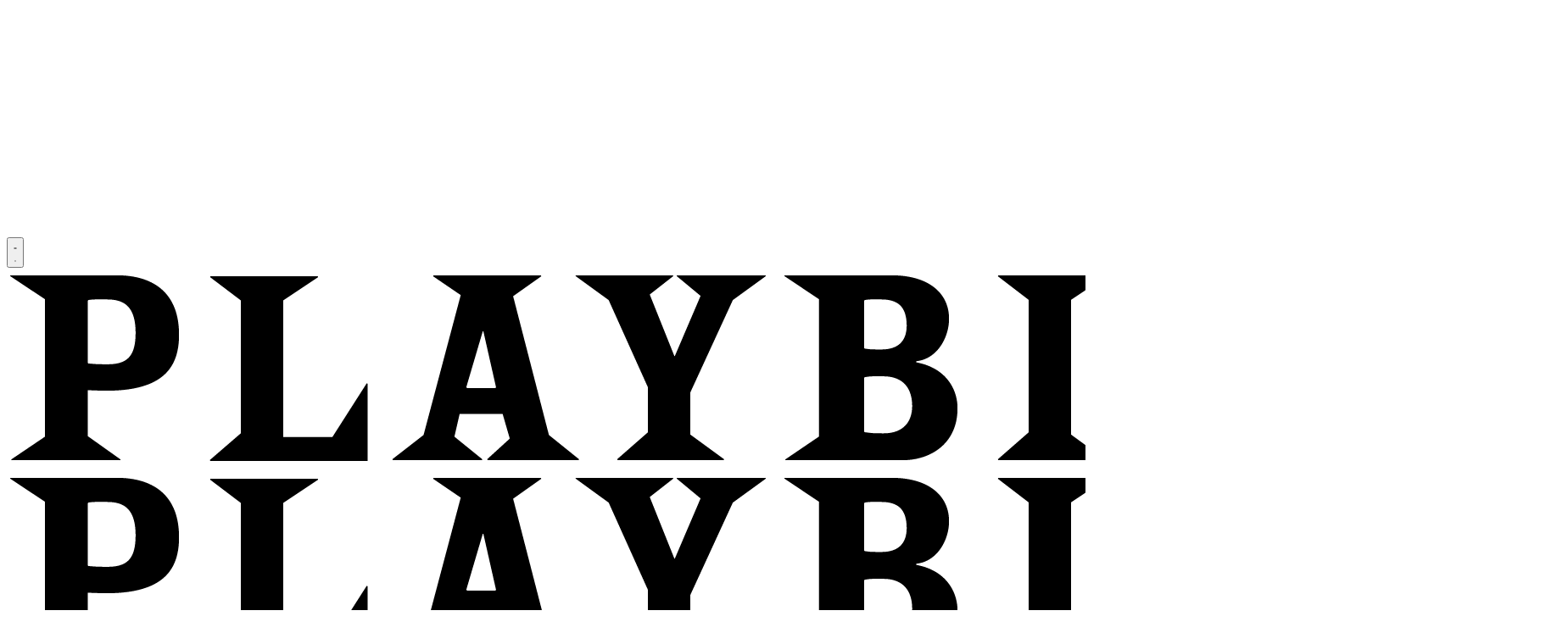

--- FILE ---
content_type: text/html; charset=UTF-8
request_url: https://playbill.com/gallery/dynamic-gallery?person=00000150-ac83-d16d-a550-ecbf12e10001
body_size: 17942
content:
<!DOCTYPE html>
				



<html
		lang="en"
		x-data
		x-bind:class="{
		'is-expanded': $store.site.isMenuOpen,
		'is-scrolled': $store.site.isScrolled,
		}"
		class="overflow-y-auto"
>
	<head>
				<style>
						@layer theme, base, vendor, legacy, components, utilities;

			.bsp-column-fixed {
				position: absolute;
				top: 20px;
			}
			.deco-site-footer__nav-items a { color: white; }
		</style>
		<style>
			@import "https://playbill.com/assets/css/main.css?id=07791b6c0302dc1d518d4e33bf7004cb" layer(legacy);
			@import "https://playbill.com/assets/css/styles.css?id=cccb8592afa67ac90ea7801cbf1f68ae" layer(legacy);
		</style>
		                <script>
            window.entryId = 6635;
        </script>


        <link rel="icon" href="https://playbill.com/assets/images/favicon.jpeg?id=5fe1d70b15ee1de3c27e846bcbd4997c">

		<link rel="stylesheet" href="https://kit.fontawesome.com/a7cb38bf85.css" crossorigin="anonymous">
		<script src="/assets/scripts/main.min.d77d068f800b7d4d0e28dd0efad7f0ca.gz.js"></script>

		<script src="https://playbill.com/assets/js/flickity.js?id=4a6c61e7ef21a0b33ef07f43571a98c9"></script>
		<meta name="viewport" content="width=device-width, initial-scale=1">
		<meta http-equiv="X-UA-Compatible" content="IE=edge">
				<script type="text/javascript">
			function getAdTarget() {
				const parts = new URL(window.location.href).hostname.split('.');
				if ((parts.length === 4 && parts[1] === "demo") ||
						(parts.length === 3 && parts[0] !== "www")) {
					return parts[0];
				} else if (parts.length === 2 || (parts.length === 3 && parts[0] === "www")) {
					return "production";
				}
				return "none";
			}
			var adSite = getAdTarget();
		</script>
				
        <script type="text/javascript">
            window.entryId = 6635;
        </script>

		
				<!--- MEDIA TRUST AD MALWARE SUPPRESSION CODE --->
<script src="https://scripts.webcontentassessor.com/scripts/03e3a887451cfb9ae4e4b0aedb8e6558aacdcbb24e2c3ce8a1228d88fce78a07"></script>
<!--- END MEDIA TRUST CODE --->

<!--- Begin Ad Code --->
<link rel="preconnect" href="https://a.pub.network/" crossorigin />
<link rel="preconnect" href="https://b.pub.network/" crossorigin />
<link rel="preconnect" href="https://c.pub.network/" crossorigin />
<link rel="preconnect" href="https://d.pub.network/" crossorigin />
<link rel="preconnect" href="https://btloader.com/" crossorigin />
<link rel="preconnect" href="https://api.btloader.com/" crossorigin />

<!-- CLS CSS -->
<link rel="stylesheet" href="https://a.pub.network/playbill-com/cls.css">

<script data-cfasync="false" type="text/javascript">
    var freestar = freestar || {};
    freestar.queue = freestar.queue || [];
    freestar.config = freestar.config || {};
    freestar.config.enabled_slots = [];
    freestar.initCallback = function () {
        (freestar.config.enabled_slots.length === 0) ? freestar.initCallbackCalled = false : freestar.newAdSlots(freestar.config.enabled_slots);
    }
</script>

<script src="https://a.pub.network/playbill-com/pubfig.min.js" data-cfasync="false" async></script>

<!--- End Ad Code --->


<!-- Chartbeat 1-->
<script type="text/javascript">
    var _sf_async_config = _sf_async_config || {};
    /** CONFIGURATION START **/
    _sf_async_config.uid = 60176; // ACCOUNT NUMBER
    _sf_async_config.domain = 'playbill.com'; // DOMAIN
    _sf_async_config.flickerControl = false;
    _sf_async_config.useCanonical = true;
    /** CONFIGURATION END **/
    var _sf_startpt = (new Date()).getTime();
</script>
<script async src="//static.chartbeat.com/js/chartbeat_mab.js"></script>

<style>
    @media only screen and (max-width: 1264px) and (min-width: 768px) {
        .bsp-site-logo-centering {
            padding-left: 0 !important;
            padding-right: 0 !important;
            margin-left: 8rem !important;
            margin-right: 8rem !important;
        }
    }


</style>

<!--- Search Bar Override for PRIDE --->
<style>
    .bsp-site-search {background-color: #FFF;}

</style>
<!--- End Override --->

<script type="text/javascript"> var _sf_startpt=(new Date()).getTime(); </script>
<style>

    .bsp-site-search {width: 0px;}

    // hide full size banner
       body.full-size-header  { padding-top: 70px; }
    .full-size-header .bsp-site-header-wrapper { max-height: 70px; overflow:hidden;}
    .full-size-header .bsp-site-header {margin-top:0}
    .full-size-header .bsp-site-logo-centering { position: relative}
    .full-size-header .bsp-site-logo { max-width: 205px; left: 0}
    .bsp-header-extra-links-wrapper {
        position: relative;
    }
    // ends-hide full size banner

       .bsp-article .eyebrow {
           padding-left: 0;
       }

    section.jobs-section ul li {
        list-style: disc inside;
    }

    div[itemprop="location"] [itemprop="name"]{
        display: none;
    }

    /* remove zip code fields on prod list page - SL/RB 30/11/16 */
    /*
    .production-results .bsp-column-aside .results-filter [data-bsp-form-message="#zip"] + .bsp-form-input-text,
    .production-results .bsp-column-aside .results-filter [data-bsp-form-message="#zip"] ~ .bsp-search-results-submit,
    label[for="distance-from-zip-code"] { display: none}
    */
    /* end remove zip code fields on prod list page - SL/RB 30/11/16 */

    /* centre carousel arrows - SL/RB 30/11/16 */
    .bsp-gallery-module-component .gallery-module .slick-prev,
    .bsp-gallery-module-component .gallery-module .slick-next{
        top: 50%!important;
        transform: translateY(-50%);
        margin-top:0 !important;
    }
    /* end centre carousel arrows - SL/RB 30/11/16 */
    /* fix endcard on full screen mobile gallery epxerience - RB 14/12/2016 */
    @media only screen and (max-width: 767px) {

        .gallery-mobile-fullscreen:not(.landscape-fullscreen) .gallery-module .slick-slide .bsp-carousel-gallery-endcard .bsp-component-content .bsp-column-third {
            padding: 5px 0;
        }

        .gallery-mobile-fullscreen .gallery-module .slick-slide .bsp-carousel-gallery-interstitial,
        .gallery-mobile-fullscreen:not(.landscape-fullscreen) .gallery-module .slick-slide .bsp-carousel-gallery-endcard {
            position: absolute;
            top: 50%;
            left: 50%;
            transform: translate(-50%,-50%);
            width: 100%;
        }
        .gallery-mobile-fullscreen:not(.landscape-fullscreen) .gallery-module .slick-slide .bsp-carousel-gallery-endcard {
            padding: 0 40px;
            box-sizing: border-box;
            margin: 0;
        }
    }
    .results-filter .results-filter-form .zip-input-container .bsp-form-input { border: 0 !important; }
    .bsp-table-component.production-list-result {font-size: 16px}
    .bsp-table-component.production-list-result tr td.col-3, .bsp-table-component.production-list-result tr td.col-4, .bsp-table-component.production-list-result tr td.col-5 {
        max-width : none !important;
        word-wrap: normal !important;
    }
    /* end fix endcard on full screen mobile gallery epxerience - RB 14/12/2016 */
    /* carousel arrows on mobile - DF 17/11/2016 --
    @media only screen and (max-wi
    dth: 767px) {
        .gallery-module.gallery-module-nav .bsp-carousel-stage .slick-next:before,
        .gallery-module.gallery-module-yellow .slick-next:before,
        .bsp-carousel-gallery .bsp-carousel-stage .slick-next:before,
        .gallery-module.gallery-module-nav .bsp-carousel-stage .slick-prev:before,
        .gallery-module.gallery-module-yellow .slick-prev:before,
        .bsp-carousel-gallery .bsp-carousel-stage .slick-prev:before{
            font-size: 30px;
            opacity: 1 !important;
            color: #FDE300 !important;
            text-shadow: 0 0 30px #000;
        }

        .gallery-module .slick-next, .gallery-module .slick-prev {
        display: none !important;
    }
    }
    .teaser-gallery-title{
    border-top: none;
    }
    .listing-event .bsp-search-results-sort .bsp-component-group .bsp-form-select select [selected="selected"],
    .listing-event .bsp-search-results-sort .bsp-component-group .bsp-form-select select:active,
    .listing-event .bsp-search-results-sort .bsp-component-group .bsp-form-select select:checked {
       text-transform: capitalize;
    }
     -- end carousel arrows on mobile - DF 17/11/2016 */


    .bsp-extra-menu>li a{padding-left:1rem; padding-right: 1rem}

</style>

<script type="text/javascript">
    $( document ).ready(function() {
        $("[name='inputJobStartDate']").val('');
        $("[name='inputJobEndDate']").val('');

        $("h3.bsp-component-title:contains(Productions of this Shows)").text("Productions of this Show");
    });
</script>


<style type="text/css">
    /* 1/20 - hotfix for gallery captions, should be fixed in bsp-article-pb.less and then this removed -th */
    .bsp-carousel-slide .bsp-img-with-meta figcaption {
        display:block;
    }

    /* change bottom drawer colors on mobile-tablet */
    .bsp-trigger-fixed-column a {
        background-color: #FDE300;
        color: #000;
    }

    .bsp-column-scrolling {
        padding-top: 1.5rem !important;
    }
</style>


<!-- Begin Comscore Tag -->
<script>
	var _comscore = _comscore || [];
	_comscore.push({ c1: "2", c2: "33044428" });
	
	(function() {
		var s = document.createElement("script"), el = document.getElementsByTagName("script")[0]; s.async = true;
		s.src = "https://sb.scorecardresearch.com/beacon.js";
		el.parentNode.insertBefore(s, el);
    })();
</script>
<noscript>
	<img src="https://sb.scorecardresearch.com/p?c1=2&c2=33044428&cv=3.1&cj=1">
</noscript>
<!-- End Comscore Tag -->


<!-- Facebook Pixel Code -->
<script>
    !function(f,b,e,v,n,t,s)
    {if(f.fbq)return;n=f.fbq=function(){n.callMethod?
        n.callMethod.apply(n,arguments):n.queue.push(arguments)};
        if(!f._fbq)f._fbq=n;n.push=n;n.loaded=!0;n.version='2.0';
        n.queue=[];t=b.createElement(e);t.async=!0;
        t.src=v;s=b.getElementsByTagName(e)[0];
        s.parentNode.insertBefore(t,s)}(window, document,'script',
        'https://connect.facebook.net/en_US/fbevents.js');
    fbq('init', '925349244281937');
    fbq('track', 'PageView');
</script>
<noscript><img height="1" width="1" style="display:none"
               src="https://www.facebook.com/tr?id=925349244281937&ev=PageView&noscript=1"
/></noscript>
<!-- End Facebook Pixel Code -->


<!--- Add Ad Targeting for Sites --->
<script type="text/javascript">
    function getAdTarget() {
        const parts = new URL(window.location.href).hostname.split('.');
        if ((parts.length === 4 && parts[1] === "demo") ||
                (parts.length === 3 && parts[0] !== "www")) {
            return parts[0];
        } else if (parts.length === 2 || (parts.length === 3 && parts[0] === "www")) {
            return "production";
        }
        return "none";
    }
    var adSite = getAdTarget();
    var articleCat = '';
</script>


<!--- Add Content Title Variable for Ad Targeting --->
<script>
    var wholeContentTitle = window.parent.location.pathname.split("/");
    var contentTitle = wholeContentTitle[wholeContentTitle.length-1].substring(0,40).split("-").join(" ");
    if (contentTitle === "") { contentTitle = "Home_Page" };
</script>

<script data-cfasync="false" type="text/javascript">
freestar.queue.push(function () {
    // Single value
    googletag.pubads().setTargeting('content_title', contentTitle);
    googletag.pubads().setTargeting('adSite', adSite);
    googletag.pubads().setTargeting('c.cat', articleCat);
    googletag.pubads().setTargeting('entryId', String(window.entryId));
});
</script>

<!--- Popupsmart Embed --->

<script src="https://cdn.popupsmart.com/bundle.js" data-id="983230" async defer></script>

				
		<script type="text/javascript">
			smallBannerBool = false;
		</script>

		    <!--esi:include src="/esi/navHeadContent?isArticle=0&isMobile=" time="7" age="123304"-->    
        
                        <!--/esi:include-->

		    <!--esi:include src="/deco/esi/baseAssetLoads" time="7" age="589550"-->

<style>
        @layer theme, base, vendor, legacy, components, utilities;
</style>

<script type="module">!function(){const e=document.createElement("link").relList;if(!(e&&e.supports&&e.supports("modulepreload"))){for(const e of document.querySelectorAll('link[rel="modulepreload"]'))r(e);new MutationObserver((e=>{for(const o of e)if("childList"===o.type)for(const e of o.addedNodes)if("LINK"===e.tagName&&"modulepreload"===e.rel)r(e);else if(e.querySelectorAll)for(const o of e.querySelectorAll("link[rel=modulepreload]"))r(o)})).observe(document,{childList:!0,subtree:!0})}function r(e){if(e.ep)return;e.ep=!0;const r=function(e){const r={};return e.integrity&&(r.integrity=e.integrity),e.referrerpolicy&&(r.referrerPolicy=e.referrerpolicy),"use-credentials"===e.crossorigin?r.credentials="include":"anonymous"===e.crossorigin?r.credentials="omit":r.credentials="same-origin",r}(e);fetch(e.href,r)}}();</script>
<script type="module" src="/assets/deco/dist/main-Bs1wh-bU.js" crossorigin onload="e=new CustomEvent(&#039;vite-script-loaded&#039;, {detail:{path: &#039;html/resources/deco/js/main.js&#039;}});document.dispatchEvent(e);"></script>
<link href="/assets/deco/dist/vendor-BETZCabP.js" rel="modulepreload" crossorigin>
<link href="/assets/deco/dist/main-9zRc_EuO.css" rel="stylesheet">
<link href="/assets/deco/dist/vendor-styles-9e_r03oW.css" rel="stylesheet">

<link rel="preload" href="/assets/fonts/roboto/roboto-v47-latin-regular.woff2" as="font" type="font/woff2" crossorigin="anonymous">
<link rel="preload" href="/assets/fonts/roboto/roboto-v47-latin-700.woff2" as="font" type="font/woff2" crossorigin="anonymous">
<link rel="preload" href="/assets/fonts/roboto/roboto-serif-v16-latin-regular.woff2" as="font" type="font/woff2" crossorigin="anonymous">
<link rel="preload" href="/assets/fonts/roboto/roboto-serif-v16-latin-700.woff2" as="font" type="font/woff2" crossorigin="anonymous">
<link rel="preload" href="/assets/fonts/roboto/roboto-condensed-v30-latin-regular.woff2" as="font" type="font/woff2" crossorigin="anonymous">
<link rel="preload" href="/assets/fonts/roboto/roboto-condensed-v30-latin-700.woff2" as="font" type="font/woff2" crossorigin="anonymous">
<link rel="preload" href="/assets/fonts/roboto/roboto-condensed-v30-latin-regular.woff2" as="font" type="font/woff2" crossorigin="anonymous">
<link rel="preload" href="/assets/fonts/roboto/roboto-condensed-v30-latin-700.woff2" as="font" type="font/woff2" crossorigin="anonymous">

<!--/esi:include-->

	<title>Dynamic Gallery | Playbill</title>
<script>dataLayer = [];
(function(w,d,s,l,i){w[l]=w[l]||[];w[l].push({'gtm.start':
new Date().getTime(),event:'gtm.js'});var f=d.getElementsByTagName(s)[0],
j=d.createElement(s),dl=l!='dataLayer'?'&l='+l:'';j.async=true;j.src=
'https://www.googletagmanager.com/gtm.js?id='+i+dl;f.parentNode.insertBefore(j,f);
})(window,document,'script','dataLayer','GTM-N2QMGG6');
</script><meta name="generator" content="SEOmatic">
<meta name="referrer" content="no-referrer-when-downgrade">
<meta name="robots" content="all">
<meta content="playbill" property="fb:profile_id">
<meta content="en_US" property="og:locale">
<meta content="Playbill" property="og:site_name">
<meta content="website" property="og:type">
<meta content="https://playbill.com/gallery/dynamic-gallery" property="og:url">
<meta content="Dynamic Gallery" property="og:title">
<meta name="twitter:card" content="summary_large_image">
<meta name="twitter:site" content="@playbill">
<meta name="twitter:creator" content="@playbill">
<meta name="twitter:title" content="Dynamic Gallery">
<link href="https://playbill.com/gallery/dynamic-gallery" rel="canonical">
<link href="https://playbill.com" rel="home">
<link type="text/plain" href="https://playbill.com/humans.txt" rel="author">
<style>				:root { --admin-bar-z-index: 10 }
			</style></head>
	<body
		class="ua-desktop bsp-site-header-slidingnav bsp-gallery-fullscreen  antialiased h-full group/site overflow-clip pb-legacy"
		style=""
		data-dl-action="initialize_dataLayer"
						data-dl-data="{&quot;page_category&quot;:&quot;Dynamic Gallery&quot;,&quot;show_name&quot;:null,&quot;venue_type&quot;:null,&quot;article_title&quot;:null,&quot;author&quot;:null,&quot;author_list&quot;:null,&quot;publish_date&quot;:&quot;2019-12-04&quot;,&quot;primary_article_category&quot;:null,&quot;article_category&quot;:null,&quot;craft_id&quot;:6635,&quot;crosslinker&quot;:null}"
			><noscript><iframe src="https://www.googletagmanager.com/ns.html?id=GTM-N2QMGG6"
height="0" width="0" style="display:none;visibility:hidden"></iframe></noscript>

		<!--- Change Homepage Headers --->
<script type='text/javascript'>
    var pageAddress = location.pathname;

    if (pageAddress == "/") {
        var titleItems = document.getElementsByClassName("bsp-component-title");

        if (titleItems.length > 0) {
            titleItems[1].style.backgroundColor = "#FDE300";
            titleItems[3].style.backgroundColor = "#FDE300";
            titleItems[1].style.textAlign = "center";
            titleItems[3].style.textAlign = "center";
        }
    } else if (pageAddress == "/news" || pageAddress == "/features" || pageAddress == "/film-tv") {
        var titleItems = document.getElementsByClassName("bsp-component-title");
        if (titleItems.length > 0) {
            titleItems[0].style.backgroundColor = "#FDE300";
            titleItems[0].style.textAlign = "center";
        }
    }
</script>

<!--- BEGIN remove ticket link to modal legacy --->
<script type="text/javascript">
    var ticketElement = document.getElementsByClassName("bsp-component bsp-list-promo-component spotlight-badges");
    if (ticketElement.length > 0) {
        ticketElement[0].parentNode.removeChild(ticketElement[0]);
    }
</script>

<!--- END remove ticket link to modal legacy --->

<!--Infinite Scroll-->
<script type="text/javascript">

    $( document ).ready(function() {

        // start- hide carousel if no slides
        if($('.bsp-gallery-module-component').length) {
            $('.bsp-gallery-module-component').each(function(){
                if(! $(this).find('.bsp-carousel-slide').length) {
                    $(this).hide();
                }
            });
        }
        // end- hide carousel if no slides


        setTimeout(function(){
            $('li.bsp-infinite-load-current').next('li').find('.bsp-list-promo-link a').off('click').on('click',function(e){
                e.preventDefault();
                e.stopPropagation();
                var link = $(this).attr('href');
                window.location.href = link;

            })
        },500);

        $('.disable-scrolling').removeClass('disable-scrolling');

        $('[itemprop="description"]').each(function(){
            var $el = $(this);
            var content = $el.text();
            if($.trim(content) == "null") {
                $el.hide();
            }
        });

        function updateFnShare (shareEl) {
            var bspShareOptions = shareEl.data('bspShareOptions');
            var json = $.parseJSON(bspShareOptions);

            var fbShare = shareEl.find('[data-service="facebook"]');
            var fbUrl = fbShare.attr('href');
            var fbRedirect = encodeURIComponent(json.url);

            var fbNewUrl = fbUrl.replace('&redirect_uri=','&redirect_uri='+fbRedirect);
            fbShare.attr("href",fbNewUrl);
        }
        if($('[data-bsp-share-options]').length) {
            setTimeout(function(){
                var shareEl = $('[data-bsp-share-options]');
                updateFnShare(shareEl);
            },300);
        }
        var articleInfinite = $('[data-bsp-infinite-content]');
        if(articleInfinite.length) {
            articleInfinite.on('bsp-infinite-content:content-loaded',function(){

                setTimeout(function(){
                    var shareEl = articleInfinite.find('[data-bsp-share-options]').last();
                    updateFnShare(shareEl);
                },300);

            });
        }

        setTimeout(function(){
            var waypoint = new Waypoint({
                element : articleInfinite,
                handler :  function(){}
            });

            Waypoint.destroyAll();

        },100);

        setTimeout(function(){
            $('#bsp-search-results-wrapper .bsp-form-input-text input[data-bsp-autocomplete]').off('focus');

        },400);

    });


    function forceresize() {
        setTimeout(function(){
            forceresize();
            $('.bsp-carousel-stage').slick('setPosition');
        },200);
    }
    if($('[data-bsp-carousel-gallery] .bsp-carousel-stage').length){

        setTimeout(function(){
            forceresize();
        },400);
    }
</script>

<!-- Quantcast Tag -->
<script type="text/javascript">
    var _qevents = _qevents || [];

    (function() {
        var elem = document.createElement('script');
        elem.src = (document.location.protocol == "https:" ? "https://secure" : "http://edge") + ".quantserve.com/quant.js";
        elem.async = true;
        elem.type = "text/javascript";
        var scpt = document.getElementsByTagName('script')[0];
        scpt.parentNode.insertBefore(elem, scpt);
    })();

    _qevents.push({
        qacct:"p-d4EOGSLZ4snXA"
    });
</script>

<noscript>
    <div style="display:none;">
        <img src="//pixel.quantserve.com/pixel/p-d4EOGSLZ4snXA.gif" border="0" height="1" width="1" alt="Quantcast"/>
    </div>
</noscript>
<!-- End Quantcast tag -->

<!--- Lucky Orange --->
<script async defer src="https://tools.luckyorange.com/core/lo.js?site-id=dec18f9e"></script>

<!-- Chartbeat 2 -->

<script type='text/javascript'>
    var _sf_async_config = _sf_async_config || {};
    /** CONFIGURATION START **/

    cats = "";
    sections = "";
    var authors = document.querySelectorAll(".bsp-meta-author a");
    var pagePath = location.pathname;
    var catsExist = Boolean(typeof articleCat !== 'undefined' || typeof galleryCat !== 'undefined' || typeof videoCat !== 'undefined');
    var authorList = "";
    var i;
    var pathSection = pagePath.split( '/' );

    if (catsExist) {
        if (typeof articleCat !== 'undefined') { cats = articleCat.toString().toLowerCase() + ",article,bigboard";
        } else if (typeof galleryCat !== 'undefined') { cats = galleryCat.toString().toLowerCase() + ",gallery";
        } else if (typeof videoCat !== 'undefined') { cats = videoCat.toString().toLowerCase() + ",video"; }
    }

    if ( authors.length > 1 ) {
        for (i = 0; i < authors.length; i++) {
            authorList = authorList + authors[i].innerText + ",";
        }
    } else if (authors.length == 1) {
        authorList = authors[0].innerText;
    } else {
        authorList = "None";
    }

    if (pagePath == "/") {
        sections = "Home Page,Landing Page";
    } else if (pagePath == "/news") {
        sections = "News Landing Page,Landing Page";
    } else if (pagePath == "/features") {
        sections = "Features Landing Page,Landing Page";
    } else if (pagePath == "/photos") {
        sections = "Photos Landing Page,bigboard,Landing Page";
    } else if (pagePath == "/videos") {
        sections = "Video Landing Page,bigboard,Landing Page";
    } else if (pagePath == "/universe") {
        sections = "Universe Landing Page,Landing Page";
    } else if (catsExist) {
        sections = cats;
    } else {
        sections = pathSection[1];
    }


    _sf_async_config.sections = sections;
    _sf_async_config.authors = authorList;

    let metaTitle = document.querySelector("meta[property='og:title']").getAttribute("content");
    let cbTitle = (metaTitle) ? metaTitle : document.title;
    if (cbTitle.length > 97) { cbTitle = cbTitle.substring(0,97) + "..."; }
    _sf_async_config.title = cbTitle;

    if (window && window.entryId) {
       var _cbq = window._cbq = (window._cbq || []);
       _cbq.push(['_entryId', String(window.entryId)]);
    }

    /** CONFIGURATION END **/
    function loadChartbeat() {
        var e = document.createElement('script');
        var n = document.getElementsByTagName('script')[0];
        e.type = 'text/javascript';
        e.async = true;
        e.src = '//static.chartbeat.com/js/chartbeat.js';
        n.parentNode.insertBefore(e, n);
    }
    loadChartbeat();
</script>

<!--- Override for CMS Edit Links to change z-index --->
<script type="text/javascript">
    (function () {
        window.onload = function () {
            var css = document.createElement('style');
            css.type = 'text/css';
            var styles = '.bsp-inlineEditorMain { z-index: 7000001 !important }';
            css.appendChild(document.createTextNode(styles));
            document.getElementsByTagName('body')[0].appendChild(css);
        }
    })();
</script>

<!--- BEGIN LINK REWRITE FOR SWIPE FUNCTION --->
<script type="text/javascript">
    $(function () {
        $('a').each(function () {
            $(this).attr('rel', 'external');
        });
    });
</script>
<!--- END LINK REWRITE FOR SWIPE FUNCTION --->

										
				<h1 style="display:none;"></h1>

		<div
				x-data
				class="group/nav"
				:class="{
                'is-expanded': $store.site.isMenuOpen,
                'is-scrolled': $store.site.isScrolled,
            }"
		>
		    <!--esi:include src="/deco/esi/navigation?isArticle=0&isMobile=" time="10" age="123357"-->
                                
        
<script type="module">!function(){const e=document.createElement("link").relList;if(!(e&&e.supports&&e.supports("modulepreload"))){for(const e of document.querySelectorAll('link[rel="modulepreload"]'))r(e);new MutationObserver((e=>{for(const o of e)if("childList"===o.type)for(const e of o.addedNodes)if("LINK"===e.tagName&&"modulepreload"===e.rel)r(e);else if(e.querySelectorAll)for(const o of e.querySelectorAll("link[rel=modulepreload]"))r(o)})).observe(document,{childList:!0,subtree:!0})}function r(e){if(e.ep)return;e.ep=!0;const r=function(e){const r={};return e.integrity&&(r.integrity=e.integrity),e.referrerpolicy&&(r.referrerPolicy=e.referrerpolicy),"use-credentials"===e.crossorigin?r.credentials="include":"anonymous"===e.crossorigin?r.credentials="omit":r.credentials="same-origin",r}(e);fetch(e.href,r)}}();</script>
<script type="module" src="/assets/deco/dist/main-Bs1wh-bU.js" crossorigin onload="e=new CustomEvent(&#039;vite-script-loaded&#039;, {detail:{path: &#039;html/resources/deco/js/main.js&#039;}});document.dispatchEvent(e);"></script>
<link href="/assets/deco/dist/vendor-BETZCabP.js" rel="modulepreload" crossorigin>
<link href="/assets/deco/dist/main-9zRc_EuO.css" rel="stylesheet">
<link href="/assets/deco/dist/vendor-styles-9e_r03oW.css" rel="stylesheet">






                            
<div id="pushdown-ad" class="flex flex-wrap w-full justify-center z-[1000]">
                    <div style="width: 100%;" align="center" data-freestar-ad="__970x250" id="playbill_masthead_dt">
    <script data-cfasync="false" type="text/javascript">
        freestar.queue.push(function () {
            freestar.newAdSlots({
                placementName: 'playbill_masthead_dt',
                slotId: 'playbill_masthead_dt'
            });
        });
    </script>
</div>

<div style="width: 100%;" align="center" data-freestar-ad="__1x1" id="playbill_interstitial">
    <script data-cfasync="false" type="text/javascript">
        freestar.queue.push(function () {
            freestar.newAdSlots({
                placementName: 'playbill_interstitial',
                slotId: 'playbill_interstitial'
            });
        });
    </script>
</div>
            </div>
<div
    class="deco-site-header__wrapper"
     style="--ui-masthead-background-color: #fde300; --ui-masthead-text-color: #000000; --ui-masthead-scrolled-background-color: #fde300; --ui-masthead-scrolled-text-color: #000000; --ui-expanded-background-color: #000000; --ui-expanded-text-color: #ffffff; --ui-tagline-text-color: ;"
>
    <div
        class="deco-site-header"
        
    >
        
<header
    class="deco-site-masthead"
>
    <div class="deco-site-masthead__wrapper">
        <div class="deco-site-masthead__burger">
            <button
                    type="button"
                    class="deco-site-masthead__button"
                    x-data
                    :aria-label="$store.site.isMenuOpen ? 'Close menu' : 'Open menu'"
                    @click="$store.site.toggleMenu()"
                                >
                <svg class="deco-site-masthead__icon deco-site-masthead__icon--open" xmlns="http://www.w3.org/2000/svg" fill="none" viewBox="0 0 24 24" aria-hidden="true">
  <path fill="currentColor" d="M3 18h18v-2H3v2Zm0-5h18v-2H3v2Zm0-7v2h18V6H3Z"/>
</svg>
                <svg class="deco-site-masthead__icon deco-site-masthead__icon--close" viewBox="0 0 24 24" fill="none" xmlns="http://www.w3.org/2000/svg" aria-hidden="true">
    <path d="M19 6.41 17.59 5 12 10.59 6.41 5 5 6.41 10.59 12 5 17.59 6.41 19 12 13.41 17.59 19 19 17.59 13.41 12 19 6.41Z" fill="currentColor"/>
</svg>

            </button>
        </div>
        <a href="/" class="deco-site-masthead__logo" aria-label="Back to home">
            <div class="deco-site-masthead__logo--large">
                                                            <img
                            src="//assets.playbill.com/site/main-logo-trimmed_2023-03-27.png"
                            alt="Main logo trimmed (copy)"
                        />
                                                </div>

            <div class="deco-site-masthead__logo--small">
                                                            <img
                            src="//assets.playbill.com/site/main-logo-trimmed_2023-03-27.png"
                            alt="Main logo trimmed (copy)"
                        />
                                                </div>
                            <span class="deco-site-masthead__tagline">
                    A TRUSTED THEATRE RESOURCE SINCE 1884
                </span>
                    </a>
        <div class="deco-site-masthead__subnav">
            
<nav>
    <ul class="deco-site-nav-secondary">
                    <li>
                                    
    
    
        
        
        
        
            
        
        
    <a href="https://playbill.com/shows/broadway" title="Broadway Shows" target="" data-dl-action="nav_click" data-dl-on="click" data-dl-data="{&quot;event&quot;:&quot;nav_click&quot;,&quot;click_text&quot;:&quot;Broadway Shows&quot;,&quot;main_nav_element&quot;:&quot;&quot;,&quot;nav_type&quot;:&quot;Horizontal&quot;}"><span>Broadway Shows</span></a>            </li>
                    <li>
                                    
    
    
        
        
        
        
            
        
        
    <a href="https://playbill.com/news" title="News" target="" data-dl-action="nav_click" data-dl-on="click" data-dl-data="{&quot;event&quot;:&quot;nav_click&quot;,&quot;click_text&quot;:&quot;News&quot;,&quot;main_nav_element&quot;:&quot;&quot;,&quot;nav_type&quot;:&quot;Horizontal&quot;}"><span>News</span></a>            </li>
                    <li>
                                    
    
    
        
        
        
        
            
        
        
    <a href="https://playbill.com/jobs" title="Jobs" target="" data-dl-action="nav_click" data-dl-on="click" data-dl-data="{&quot;event&quot;:&quot;nav_click&quot;,&quot;click_text&quot;:&quot;Jobs&quot;,&quot;main_nav_element&quot;:&quot;&quot;,&quot;nav_type&quot;:&quot;Horizontal&quot;}"><span>Jobs</span></a>            </li>
                    <li>
                                    
    
    
        
        
        
        
            
        
        
    <a href="https://www.playbillder.com/" title="Build-Your-Own Playbill" target="" data-dl-action="nav_click" data-dl-on="click" data-dl-data="{&quot;event&quot;:&quot;nav_click&quot;,&quot;click_text&quot;:&quot;Build-Your-Own Playbill&quot;,&quot;main_nav_element&quot;:&quot;&quot;,&quot;nav_type&quot;:&quot;Horizontal&quot;}"><span>Build-Your-Own Playbill</span></a>            </li>
                    <li>
                                    
    
    
        
        
        
        
            
        
        
    <a href="https://playbill.com/clubseats" title="Win Free Tickets" target="" data-dl-action="nav_click" data-dl-on="click" data-dl-data="{&quot;event&quot;:&quot;nav_click&quot;,&quot;click_text&quot;:&quot;Win Free Tickets&quot;,&quot;main_nav_element&quot;:&quot;&quot;,&quot;nav_type&quot;:&quot;Horizontal&quot;}"><span>Win Free Tickets</span></a>            </li>
                    <li>
                                    
    
    
        
        
        
        
            
        
        
    <a href="https://playbillstore.com/" title="Playbill Store" target="" data-dl-action="nav_click" data-dl-on="click" data-dl-data="{&quot;event&quot;:&quot;nav_click&quot;,&quot;click_text&quot;:&quot;Playbill Store&quot;,&quot;main_nav_element&quot;:&quot;&quot;,&quot;nav_type&quot;:&quot;Horizontal&quot;}"><span>Playbill Store</span></a>            </li>
            </ul>
</nav>        </div>
        <div class="deco-site-masthead__actions">
            <button
                type="button"
                class="deco-site-masthead__button"
                aria-label="Search"
                @click="$store.site.toggleSearch()"
                            >
                <svg class="deco-site-masthead__icon deco-site-masthead__icon--search" xmlns="http://www.w3.org/2000/svg" fill="none" viewBox="0 0 24 25" aria-hidden="true">
  <path fill="currentColor" d="M15.755 14.755h-.79l-.28-.27a6.471 6.471 0 0 0 1.57-4.23 6.5 6.5 0 1 0-6.5 6.5c1.61 0 3.09-.59 4.23-1.57l.27.28v.79l5 4.99 1.49-1.49-4.99-5Zm-6 0c-2.49 0-4.5-2.01-4.5-4.5s2.01-4.5 4.5-4.5 4.5 2.01 4.5 4.5-2.01 4.5-4.5 4.5Z"/>
</svg>

            </button>
        </div>
    </div>
</header>
            
    </div>
    
    
<div
    x-data
    x-cloak
    x-show="$store.site.isMenuOpen"
    x-trap.noscroll="$store.site.isMenuOpen"
    class="deco-site-header-expanded"
>
    <div
        tabindex="-1"
        role="dialog"
        aria-labelledby="dialog-title"
        class="deco-site-header-expanded__dialog"
        x-on:click.outside="$store.site.isMenuOpen = false"
        x-on:keyup.escape.window="$store.site.isMenuOpen = false"
    >
        <div class="sr-only" aria-hidden="true">
            <h2 id="dialog-title">Site Navigation</h2>
        </div>
        
<header
    class="deco-site-masthead"
>
    <div class="deco-site-masthead__wrapper">
        <div class="deco-site-masthead__burger">
            <button
                    type="button"
                    class="deco-site-masthead__button"
                    x-data
                    :aria-label="$store.site.isMenuOpen ? 'Close menu' : 'Open menu'"
                    @click="$store.site.toggleMenu()"
                                >
                <svg class="deco-site-masthead__icon deco-site-masthead__icon--open" xmlns="http://www.w3.org/2000/svg" fill="none" viewBox="0 0 24 24" aria-hidden="true">
  <path fill="currentColor" d="M3 18h18v-2H3v2Zm0-5h18v-2H3v2Zm0-7v2h18V6H3Z"/>
</svg>
                <svg class="deco-site-masthead__icon deco-site-masthead__icon--close" viewBox="0 0 24 24" fill="none" xmlns="http://www.w3.org/2000/svg" aria-hidden="true">
    <path d="M19 6.41 17.59 5 12 10.59 6.41 5 5 6.41 10.59 12 5 17.59 6.41 19 12 13.41 17.59 19 19 17.59 13.41 12 19 6.41Z" fill="currentColor"/>
</svg>

            </button>
        </div>
        <a href="/" class="deco-site-masthead__logo" aria-label="Back to home">
            <div class="deco-site-masthead__logo--large">
                                    <svg xmlns="http://www.w3.org/2000/svg" fill="none" viewBox="0 0 112 14">
  <path fill="currentColor" d="m105.631 1.872 2.622-1.748-.02-.062h-8.098l-.02.062 2.31 1.748v10.047l-2.331 2.018.041.063H112V8.175l-.062-.02-2.581 4.035h-3.726V1.872Zm-14.617 0L93.638.124l-.02-.062H85.52l-.02.062 2.31 1.748v10.047l-2.331 2.018.041.063h11.865V8.175l-.062-.02-2.582 4.035h-3.725V1.872ZM74.633 0l-.02.062 2.31 1.769v10.026l-2.31 2.018.02.063h7.993l.042-.063-2.54-1.851V1.83L82.772.062V0h-8.139ZM67.33 13.938c2.145 0 4.164-1.27 4.164-3.911 0-1.498-.937-3.058-3.122-3.453V6.47c1.603-.167 2.477-1.81 2.477-3.183 0-1.935-1.561-3.266-4.33-3.266h-8.097v.042l2.602 1.747v10.36l-2.54 1.726.021.042h8.826ZM64.439 1.914l.041-.042c.479-.062.479-.041 1.27-.041 1.374 0 1.915.665 1.915 1.976 0 .999-.479 1.789-1.915 1.789-.791 0-.791 0-1.27-.062l-.041-.042V1.914Zm0 5.804.041-.042c.541-.083.541-.062 1.416-.062 1.52 0 2.185.915 2.185 2.247 0 1.144-.624 2.059-2.165 2.059-.895 0-.895-.02-1.436-.083l-.041-.042V7.718Zm-9.867-5.846L57.07.062l-.042-.041h-6.66l-.022.042 1.811 1.497-1.956 4.556h-.042l-1.873-4.66 1.79-1.393-.042-.042h-7.306l-.021.042 2.498 1.81 2.956 6.552v3.432l-2.31 2.018.04.063h7.994l.02-.063-2.539-1.851V8.82l3.206-6.948ZM28.887 13.938h6.703l.02-.063-2.102-1.706.396-1.726h3.268l.541 1.872-1.707 1.56.042.063h6.848l.021-.063-2.269-1.83L37.942 1.56 40.065.062 40.045 0h-8.098l-.02.062 2.081 1.415-2.81 10.568-2.352 1.83.041.063Zm5.517-5.513 1.248-4.223h.063l.957 4.223-.041.062h-2.165l-.063-.062ZM20.6 1.872 23.221.124l-.02-.062h-8.098l-.02.062 2.31 1.748v10.047l-2.331 2.018.041.063H26.97V8.175l-.062-.02-2.582 4.035H20.6V1.872ZM8.326 13.938l.021-.042-2.498-1.768V8.612s.916.042 1.436.042c4.372 0 5.496-1.83 5.496-4.181C12.78.853 10.22.02 8.097.02H.021L0 .063 2.623 1.81v10.36l-2.54 1.726.021.042h8.222ZM5.85 1.914l.042-.042c.479-.062.666-.041 1.436-.041 1.29 0 2.186.5 2.186 2.496 0 1.81-.687 2.35-2.165 2.35-.791 0-.978-.02-1.478-.062l-.02-.041v-4.66ZM111.005.073a.994.994 0 1 0-.002 1.988.994.994 0 0 0 .002-1.988Zm0 1.864a.87.87 0 1 1 0-1.74c.478 0 .871.392.871.87 0 .482-.393.87-.871.87Zm.435-1.025a.345.345 0 0 0-.342-.342h-.28a.186.186 0 0 0-.186.186v.746c0 .035.027.062.062.062a.064.064 0 0 0 .062-.062v-.248h.334l.171.283c.012.02.032.027.055.027.008 0 .019 0 .031-.007a.061.061 0 0 0 .019-.086l-.143-.24a.344.344 0 0 0 .217-.32Zm-.342.217h-.342V.756c0-.03.027-.062.062-.062h.28c.117 0 .218.101.218.218a.22.22 0 0 1-.218.217Z"/>
</svg>

                            </div>

            <div class="deco-site-masthead__logo--small">
                                    <svg xmlns="http://www.w3.org/2000/svg" fill="none" viewBox="0 0 112 14">
  <path fill="currentColor" d="m105.631 1.872 2.622-1.748-.02-.062h-8.098l-.02.062 2.31 1.748v10.047l-2.331 2.018.041.063H112V8.175l-.062-.02-2.581 4.035h-3.726V1.872Zm-14.617 0L93.638.124l-.02-.062H85.52l-.02.062 2.31 1.748v10.047l-2.331 2.018.041.063h11.865V8.175l-.062-.02-2.582 4.035h-3.725V1.872ZM74.633 0l-.02.062 2.31 1.769v10.026l-2.31 2.018.02.063h7.993l.042-.063-2.54-1.851V1.83L82.772.062V0h-8.139ZM67.33 13.938c2.145 0 4.164-1.27 4.164-3.911 0-1.498-.937-3.058-3.122-3.453V6.47c1.603-.167 2.477-1.81 2.477-3.183 0-1.935-1.561-3.266-4.33-3.266h-8.097v.042l2.602 1.747v10.36l-2.54 1.726.021.042h8.826ZM64.439 1.914l.041-.042c.479-.062.479-.041 1.27-.041 1.374 0 1.915.665 1.915 1.976 0 .999-.479 1.789-1.915 1.789-.791 0-.791 0-1.27-.062l-.041-.042V1.914Zm0 5.804.041-.042c.541-.083.541-.062 1.416-.062 1.52 0 2.185.915 2.185 2.247 0 1.144-.624 2.059-2.165 2.059-.895 0-.895-.02-1.436-.083l-.041-.042V7.718Zm-9.867-5.846L57.07.062l-.042-.041h-6.66l-.022.042 1.811 1.497-1.956 4.556h-.042l-1.873-4.66 1.79-1.393-.042-.042h-7.306l-.021.042 2.498 1.81 2.956 6.552v3.432l-2.31 2.018.04.063h7.994l.02-.063-2.539-1.851V8.82l3.206-6.948ZM28.887 13.938h6.703l.02-.063-2.102-1.706.396-1.726h3.268l.541 1.872-1.707 1.56.042.063h6.848l.021-.063-2.269-1.83L37.942 1.56 40.065.062 40.045 0h-8.098l-.02.062 2.081 1.415-2.81 10.568-2.352 1.83.041.063Zm5.517-5.513 1.248-4.223h.063l.957 4.223-.041.062h-2.165l-.063-.062ZM20.6 1.872 23.221.124l-.02-.062h-8.098l-.02.062 2.31 1.748v10.047l-2.331 2.018.041.063H26.97V8.175l-.062-.02-2.582 4.035H20.6V1.872ZM8.326 13.938l.021-.042-2.498-1.768V8.612s.916.042 1.436.042c4.372 0 5.496-1.83 5.496-4.181C12.78.853 10.22.02 8.097.02H.021L0 .063 2.623 1.81v10.36l-2.54 1.726.021.042h8.222ZM5.85 1.914l.042-.042c.479-.062.666-.041 1.436-.041 1.29 0 2.186.5 2.186 2.496 0 1.81-.687 2.35-2.165 2.35-.791 0-.978-.02-1.478-.062l-.02-.041v-4.66ZM111.005.073a.994.994 0 1 0-.002 1.988.994.994 0 0 0 .002-1.988Zm0 1.864a.87.87 0 1 1 0-1.74c.478 0 .871.392.871.87 0 .482-.393.87-.871.87Zm.435-1.025a.345.345 0 0 0-.342-.342h-.28a.186.186 0 0 0-.186.186v.746c0 .035.027.062.062.062a.064.064 0 0 0 .062-.062v-.248h.334l.171.283c.012.02.032.027.055.027.008 0 .019 0 .031-.007a.061.061 0 0 0 .019-.086l-.143-.24a.344.344 0 0 0 .217-.32Zm-.342.217h-.342V.756c0-.03.027-.062.062-.062h.28c.117 0 .218.101.218.218a.22.22 0 0 1-.218.217Z"/>
</svg>

                            </div>
                    </a>
        <div class="deco-site-masthead__subnav">
            
<nav>
    <ul class="deco-site-nav-secondary">
                    <li>
                                    
    
    
        
        
        
        
            
        
        
    <a class="deco-site-nav__node deco-site-nav__node--secondary" href="https://playbill.com/shows/broadway" title="Broadway Shows" target="" data-dl-action="nav_click" data-dl-on="click" data-dl-data="{&quot;event&quot;:&quot;nav_click&quot;,&quot;click_text&quot;:&quot;Broadway Shows&quot;,&quot;main_nav_element&quot;:&quot;&quot;,&quot;nav_type&quot;:&quot;Horizontal&quot;}"><span>Broadway Shows</span></a>            </li>
                    <li>
                                    
    
    
        
        
        
        
            
        
        
    <a class="deco-site-nav__node deco-site-nav__node--secondary" href="https://playbill.com/news" title="News" target="" data-dl-action="nav_click" data-dl-on="click" data-dl-data="{&quot;event&quot;:&quot;nav_click&quot;,&quot;click_text&quot;:&quot;News&quot;,&quot;main_nav_element&quot;:&quot;&quot;,&quot;nav_type&quot;:&quot;Horizontal&quot;}"><span>News</span></a>            </li>
                    <li>
                                    
    
    
        
        
        
        
            
        
        
    <a class="deco-site-nav__node deco-site-nav__node--secondary" href="https://playbill.com/jobs" title="Jobs" target="" data-dl-action="nav_click" data-dl-on="click" data-dl-data="{&quot;event&quot;:&quot;nav_click&quot;,&quot;click_text&quot;:&quot;Jobs&quot;,&quot;main_nav_element&quot;:&quot;&quot;,&quot;nav_type&quot;:&quot;Horizontal&quot;}"><span>Jobs</span></a>            </li>
                    <li>
                                    
    
    
        
        
        
        
            
        
        
    <a class="deco-site-nav__node deco-site-nav__node--secondary" href="https://www.playbillder.com/" title="Build-Your-Own Playbill" target="" data-dl-action="nav_click" data-dl-on="click" data-dl-data="{&quot;event&quot;:&quot;nav_click&quot;,&quot;click_text&quot;:&quot;Build-Your-Own Playbill&quot;,&quot;main_nav_element&quot;:&quot;&quot;,&quot;nav_type&quot;:&quot;Horizontal&quot;}"><span>Build-Your-Own Playbill</span></a>            </li>
                    <li>
                                    
    
    
        
        
        
        
            
        
        
    <a class="deco-site-nav__node deco-site-nav__node--secondary" href="https://playbill.com/clubseats" title="Win Free Tickets" target="" data-dl-action="nav_click" data-dl-on="click" data-dl-data="{&quot;event&quot;:&quot;nav_click&quot;,&quot;click_text&quot;:&quot;Win Free Tickets&quot;,&quot;main_nav_element&quot;:&quot;&quot;,&quot;nav_type&quot;:&quot;Horizontal&quot;}"><span>Win Free Tickets</span></a>            </li>
                    <li>
                                    
    
    
        
        
        
        
            
        
        
    <a class="deco-site-nav__node deco-site-nav__node--secondary" href="https://playbillstore.com/" title="Playbill Store" target="" data-dl-action="nav_click" data-dl-on="click" data-dl-data="{&quot;event&quot;:&quot;nav_click&quot;,&quot;click_text&quot;:&quot;Playbill Store&quot;,&quot;main_nav_element&quot;:&quot;&quot;,&quot;nav_type&quot;:&quot;Horizontal&quot;}"><span>Playbill Store</span></a>            </li>
            </ul>
</nav>        </div>
        <div class="deco-site-masthead__actions">
            <button
                type="button"
                class="deco-site-masthead__button"
                aria-label="Search"
                @click="$store.site.toggleSearch()"
                            >
                <svg class="deco-site-masthead__icon deco-site-masthead__icon--search" xmlns="http://www.w3.org/2000/svg" fill="none" viewBox="0 0 24 25" aria-hidden="true">
  <path fill="currentColor" d="M15.755 14.755h-.79l-.28-.27a6.471 6.471 0 0 0 1.57-4.23 6.5 6.5 0 1 0-6.5 6.5c1.61 0 3.09-.59 4.23-1.57l.27.28v.79l5 4.99 1.49-1.49-4.99-5Zm-6 0c-2.49 0-4.5-2.01-4.5-4.5s2.01-4.5 4.5-4.5 4.5 2.01 4.5 4.5-2.01 4.5-4.5 4.5Z"/>
</svg>

            </button>
        </div>
    </div>
</header>
        <div class="deco-site-header-expanded__nav">
            <nav class="deco-site-nav-primary">
        <section>
        <div class="deco-site-nav-primary__section">
            <h2 class="deco-site-nav-primary__title">What’s Playing on Broadway and Beyond</h2>
            <ul class="contents">
                                <li>
                                        
    
    
        
        
        
        
            
        
        
    <a class="deco-site-nav__node deco-site-nav__node--primary" href="https://playbill.com/shows/broadway" title="Broadway Shows" target="" data-dl-action="nav_click" data-dl-on="click" data-dl-data="{&quot;event&quot;:&quot;nav_click&quot;,&quot;click_text&quot;:&quot;Broadway Shows&quot;,&quot;main_nav_element&quot;:&quot;What\u2019s Playing on Broadway and Beyond&quot;,&quot;nav_type&quot;:&quot;Burger&quot;}"><span>Broadway Shows</span></a>                </li>
                                <li>
                                        
    
    
        
        
        
        
            
        
        
    <a class="deco-site-nav__node deco-site-nav__node--primary" href="https://playbill.com/shows/offbroadway" title="Off-Broadway Shows" target="" data-dl-action="nav_click" data-dl-on="click" data-dl-data="{&quot;event&quot;:&quot;nav_click&quot;,&quot;click_text&quot;:&quot;Off-Broadway Shows&quot;,&quot;main_nav_element&quot;:&quot;What\u2019s Playing on Broadway and Beyond&quot;,&quot;nav_type&quot;:&quot;Burger&quot;}"><span>Off-Broadway Shows</span></a>                </li>
                                <li>
                                        
    
    
        
        
        
        
            
        
        
    <a class="deco-site-nav__node deco-site-nav__node--primary" href="https://playbill.com/article/weekly-schedule-of-current-broadway-shows" title="Broadway Weekly Schedule" target="" data-dl-action="nav_click" data-dl-on="click" data-dl-data="{&quot;event&quot;:&quot;nav_click&quot;,&quot;click_text&quot;:&quot;Broadway Weekly Schedule&quot;,&quot;main_nav_element&quot;:&quot;What\u2019s Playing on Broadway and Beyond&quot;,&quot;nav_type&quot;:&quot;Burger&quot;}"><span>Broadway Weekly Schedule</span></a>                </li>
                                <li>
                                        
    
    
        
        
        
        
            
        
        
    <a class="deco-site-nav__node deco-site-nav__node--primary" href="https://playbill.com/article/broadway-rush-lottery-and-standing-room-only-policies-com-116003" title="Broadway Rush, Lotto, SRO Policies" target="" data-dl-action="nav_click" data-dl-on="click" data-dl-data="{&quot;event&quot;:&quot;nav_click&quot;,&quot;click_text&quot;:&quot;Broadway Rush, Lotto, SRO Policies&quot;,&quot;main_nav_element&quot;:&quot;What\u2019s Playing on Broadway and Beyond&quot;,&quot;nav_type&quot;:&quot;Burger&quot;}"><span>Broadway Rush, Lotto, SRO Policies</span></a>                </li>
                                <li>
                                        
    
    
        
        
        
        
            
        
        
    <a class="deco-site-nav__node deco-site-nav__node--primary" href="https://playbill.com/article/schedule-of-upcoming-and-announced-broadway-shows" title="Upcoming Broadway Shows" target="" data-dl-action="nav_click" data-dl-on="click" data-dl-data="{&quot;event&quot;:&quot;nav_click&quot;,&quot;click_text&quot;:&quot;Upcoming Broadway Shows&quot;,&quot;main_nav_element&quot;:&quot;What\u2019s Playing on Broadway and Beyond&quot;,&quot;nav_type&quot;:&quot;Burger&quot;}"><span>Upcoming Broadway Shows</span></a>                </li>
                                <li>
                                        
    
    
        
        
        
        
            
        
        
    <a class="deco-site-nav__node deco-site-nav__node--primary" href="https://playbill.com/discount" title="Playbill Ticket Discounts" target="" data-dl-action="nav_click" data-dl-on="click" data-dl-data="{&quot;event&quot;:&quot;nav_click&quot;,&quot;click_text&quot;:&quot;Playbill Ticket Discounts&quot;,&quot;main_nav_element&quot;:&quot;What\u2019s Playing on Broadway and Beyond&quot;,&quot;nav_type&quot;:&quot;Burger&quot;}"><span>Playbill Ticket Discounts</span></a>                </li>
                            </ul>
        </div>
    </section>
        <section>
        <div class="deco-site-nav-primary__section">
            <h2 class="deco-site-nav-primary__title">Playbill Editorial</h2>
            <ul class="contents">
                                <li>
                                        
    
    
        
        
        
        
            
        
        
    <a class="deco-site-nav__node deco-site-nav__node--primary" href="https://playbill.com/news" title="News — Broadway, Off-Broadway, and Beyond" target="" data-dl-action="nav_click" data-dl-on="click" data-dl-data="{&quot;event&quot;:&quot;nav_click&quot;,&quot;click_text&quot;:&quot;News \u2014 Broadway, Off-Broadway, and Beyond&quot;,&quot;main_nav_element&quot;:&quot;Playbill Editorial&quot;,&quot;nav_type&quot;:&quot;Burger&quot;}"><span>News — Broadway, Off-Broadway, and Beyond</span></a>                </li>
                                <li>
                                        
    
    
        
        
        
        
            
        
        
    <a class="deco-site-nav__node deco-site-nav__node--primary" href="https://playbill.com/category/special-features" title="Special Features" target="" data-dl-action="nav_click" data-dl-on="click" data-dl-data="{&quot;event&quot;:&quot;nav_click&quot;,&quot;click_text&quot;:&quot;Special Features&quot;,&quot;main_nav_element&quot;:&quot;Playbill Editorial&quot;,&quot;nav_type&quot;:&quot;Burger&quot;}"><span>Special Features</span></a>                </li>
                                <li>
                                        
    
    
        
        
        
        
            
        
        
    <a class="deco-site-nav__node deco-site-nav__node--primary" href="https://playbill.com/category/photos" title="Photo Galleries" target="" data-dl-action="nav_click" data-dl-on="click" data-dl-data="{&quot;event&quot;:&quot;nav_click&quot;,&quot;click_text&quot;:&quot;Photo Galleries&quot;,&quot;main_nav_element&quot;:&quot;Playbill Editorial&quot;,&quot;nav_type&quot;:&quot;Burger&quot;}"><span>Photo Galleries</span></a>                </li>
                                <li>
                                        
    
    
        
        
        
        
            
        
        
    <a class="deco-site-nav__node deco-site-nav__node--primary" href="https://playbill.com/category/video" title="Videos - My Life in the Theatre, Getting Ready, More" target="" data-dl-action="nav_click" data-dl-on="click" data-dl-data="{&quot;event&quot;:&quot;nav_click&quot;,&quot;click_text&quot;:&quot;Videos - My Life in the Theatre, Getting Ready, More&quot;,&quot;main_nav_element&quot;:&quot;Playbill Editorial&quot;,&quot;nav_type&quot;:&quot;Burger&quot;}"><span>Videos - My Life in the Theatre, Getting Ready, More</span></a>                </li>
                                <li>
                                        
    
    
        
        
        
        
            
        
        
    <a class="deco-site-nav__node deco-site-nav__node--primary" href="https://playbill.com/category/seth-rudetsky" title="Seth Rudetsky’s Column" target="" data-dl-action="nav_click" data-dl-on="click" data-dl-data="{&quot;event&quot;:&quot;nav_click&quot;,&quot;click_text&quot;:&quot;Seth Rudetsky\u2019s Column&quot;,&quot;main_nav_element&quot;:&quot;Playbill Editorial&quot;,&quot;nav_type&quot;:&quot;Burger&quot;}"><span>Seth Rudetsky’s Column</span></a>                </li>
                                <li>
                                        
    
    
        
        
        
        
            
        
        
    <a class="deco-site-nav__node deco-site-nav__node--primary" href="https://playbill.com/classicarts" title="Classic Arts" target="" data-dl-action="nav_click" data-dl-on="click" data-dl-data="{&quot;event&quot;:&quot;nav_click&quot;,&quot;click_text&quot;:&quot;Classic Arts&quot;,&quot;main_nav_element&quot;:&quot;Playbill Editorial&quot;,&quot;nav_type&quot;:&quot;Burger&quot;}"><span>Classic Arts</span></a>                </li>
                            </ul>
        </div>
    </section>
        <section>
        <div class="deco-site-nav-primary__section">
            <h2 class="deco-site-nav-primary__title">Industry Resources</h2>
            <ul class="contents">
                                <li>
                                        
    
    
        
        
        
        
            
        
        
    <a class="deco-site-nav__node deco-site-nav__node--primary" href="https://playbill.com/jobs" title="Jobs" target="" data-dl-action="nav_click" data-dl-on="click" data-dl-data="{&quot;event&quot;:&quot;nav_click&quot;,&quot;click_text&quot;:&quot;Jobs&quot;,&quot;main_nav_element&quot;:&quot;Industry Resources&quot;,&quot;nav_type&quot;:&quot;Burger&quot;}"><span>Jobs</span></a>                </li>
                                <li>
                                        
    
    
        
        
        
        
            
        
        
    <a class="deco-site-nav__node deco-site-nav__node--primary" href="https://playbill.com/grosses" title="Broadway Grosses" target="" data-dl-action="nav_click" data-dl-on="click" data-dl-data="{&quot;event&quot;:&quot;nav_click&quot;,&quot;click_text&quot;:&quot;Broadway Grosses&quot;,&quot;main_nav_element&quot;:&quot;Industry Resources&quot;,&quot;nav_type&quot;:&quot;Burger&quot;}"><span>Broadway Grosses</span></a>                </li>
                                <li>
                                        
    
    
        
        
        
        
            
        
        
    <a class="deco-site-nav__node deco-site-nav__node--primary" href="https://playbill.com/vault" title="Playbill Vault - Shows, Actors, and More" target="" data-dl-action="nav_click" data-dl-on="click" data-dl-data="{&quot;event&quot;:&quot;nav_click&quot;,&quot;click_text&quot;:&quot;Playbill Vault - Shows, Actors, and More&quot;,&quot;main_nav_element&quot;:&quot;Industry Resources&quot;,&quot;nav_type&quot;:&quot;Burger&quot;}"><span>Playbill Vault - Shows, Actors, and More</span></a>                </li>
                                <li>
                                        
    
    
        
        
        
        
            
        
        
    <a class="deco-site-nav__node deco-site-nav__node--primary" href="https://playbill.com/article/broadway-real-estate" title="Current and Future Broadway Theatre Bookings" target="" data-dl-action="nav_click" data-dl-on="click" data-dl-data="{&quot;event&quot;:&quot;nav_click&quot;,&quot;click_text&quot;:&quot;Current and Future Broadway Theatre Bookings&quot;,&quot;main_nav_element&quot;:&quot;Industry Resources&quot;,&quot;nav_type&quot;:&quot;Burger&quot;}"><span>Current and Future Broadway Theatre Bookings</span></a>                </li>
                                <li>
                                        
    
    
        
        
        
        
            
        
        
    <a class="deco-site-nav__node deco-site-nav__node--primary" href="https://playbill.com/article/upcoming-cast-recordings-com-171219" title="Upcoming Cast Recordings" target="" data-dl-action="nav_click" data-dl-on="click" data-dl-data="{&quot;event&quot;:&quot;nav_click&quot;,&quot;click_text&quot;:&quot;Upcoming Cast Recordings&quot;,&quot;main_nav_element&quot;:&quot;Industry Resources&quot;,&quot;nav_type&quot;:&quot;Burger&quot;}"><span>Upcoming Cast Recordings</span></a>                </li>
                            </ul>
        </div>
    </section>
        <section>
        <div class="deco-site-nav-primary__section">
            <h2 class="deco-site-nav-primary__title">More from Playbill</h2>
            <ul class="contents">
                                <li>
                                        
    
    
        
        
        
        
            
        
        
    <a class="deco-site-nav__node deco-site-nav__node--primary" href="https://playbillder.com/" title="Build-Your-Own Playbill" target="" data-dl-action="nav_click" data-dl-on="click" data-dl-data="{&quot;event&quot;:&quot;nav_click&quot;,&quot;click_text&quot;:&quot;Build-Your-Own Playbill&quot;,&quot;main_nav_element&quot;:&quot;More from Playbill&quot;,&quot;nav_type&quot;:&quot;Burger&quot;}"><span>Build-Your-Own Playbill</span></a>                </li>
                                <li>
                                        
    
    
        
        
        
        
            
        
        
    <a class="deco-site-nav__node deco-site-nav__node--primary" href="https://playbill.com/email-signup/playbill-discounts" title="Playbill Emails" target="" data-dl-action="nav_click" data-dl-on="click" data-dl-data="{&quot;event&quot;:&quot;nav_click&quot;,&quot;click_text&quot;:&quot;Playbill Emails&quot;,&quot;main_nav_element&quot;:&quot;More from Playbill&quot;,&quot;nav_type&quot;:&quot;Burger&quot;}"><span>Playbill Emails</span></a>                </li>
                                <li>
                                        
    
    
        
        
        
        
            
        
        
    <a class="deco-site-nav__node deco-site-nav__node--primary" href="https://playbillstore.com/" title="Playbill Store" target="" data-dl-action="nav_click" data-dl-on="click" data-dl-data="{&quot;event&quot;:&quot;nav_click&quot;,&quot;click_text&quot;:&quot;Playbill Store&quot;,&quot;main_nav_element&quot;:&quot;More from Playbill&quot;,&quot;nav_type&quot;:&quot;Burger&quot;}"><span>Playbill Store</span></a>                </li>
                                <li>
                                        
    
    
        
        
        
        
            
        
        
    <a class="deco-site-nav__node deco-site-nav__node--primary" href="https://playbilltravel.com/" title="Playbill Travel &amp; Cruises" target="" data-dl-action="nav_click" data-dl-on="click" data-dl-data="{&quot;event&quot;:&quot;nav_click&quot;,&quot;click_text&quot;:&quot;Playbill Travel &amp; Cruises&quot;,&quot;main_nav_element&quot;:&quot;More from Playbill&quot;,&quot;nav_type&quot;:&quot;Burger&quot;}"><span>Playbill Travel &amp; Cruises</span></a>                </li>
                                <li>
                                        
    
    
        
        
        
        
            
        
        
    <a class="deco-site-nav__node deco-site-nav__node--primary" href="https://playbill.com/playbill-podcast" title="Playbill Podcast" target="" data-dl-action="nav_click" data-dl-on="click" data-dl-data="{&quot;event&quot;:&quot;nav_click&quot;,&quot;click_text&quot;:&quot;Playbill Podcast&quot;,&quot;main_nav_element&quot;:&quot;More from Playbill&quot;,&quot;nav_type&quot;:&quot;Burger&quot;}"><span>Playbill Podcast</span></a>                </li>
                                <li>
                                        
    
    
        
        
        
        
            
        
        
    <a class="deco-site-nav__node deco-site-nav__node--primary" href="https://playbill.com/games" title="Games" target="" data-dl-action="nav_click" data-dl-on="click" data-dl-data="{&quot;event&quot;:&quot;nav_click&quot;,&quot;click_text&quot;:&quot;Games&quot;,&quot;main_nav_element&quot;:&quot;More from Playbill&quot;,&quot;nav_type&quot;:&quot;Burger&quot;}"><span>Games</span></a>                </li>
                                <li>
                                        
    
    
        
        
        
        
            
        
        
    <a class="deco-site-nav__node deco-site-nav__node--primary" href="https://playbill.com/ads" title="Advertise with Us" target="" data-dl-action="nav_click" data-dl-on="click" data-dl-data="{&quot;event&quot;:&quot;nav_click&quot;,&quot;click_text&quot;:&quot;Advertise with Us&quot;,&quot;main_nav_element&quot;:&quot;More from Playbill&quot;,&quot;nav_type&quot;:&quot;Burger&quot;}"><span>Advertise with Us</span></a>                </li>
                            </ul>
        </div>
    </section>
    </nav>
        </div>
    </div>
    <div class="deco-site-header-expanded__backdrop"></div>
</div></div>

<div
    x-intersect:leave.full="$store.site.isScrolled = true"
    x-intersect:enter.full="$store.site.isScrolled = false"
    class="deco-site-subheader"
>
    <div class="gutter-5 md:gutter-16">
        
<nav>
    <ul class="deco-site-nav-secondary">
                    <li>
                                    
    
    
        
        
        
        
            
        
        
    <a class="deco-site-nav__node deco-site-nav__node--secondary" href="https://playbill.com/shows/broadway" title="Broadway Shows" target="" data-dl-action="nav_click" data-dl-on="click" data-dl-data="{&quot;event&quot;:&quot;nav_click&quot;,&quot;click_text&quot;:&quot;Broadway Shows&quot;,&quot;main_nav_element&quot;:&quot;&quot;,&quot;nav_type&quot;:&quot;Horizontal&quot;}"><span>Broadway Shows</span></a>            </li>
                    <li>
                                    
    
    
        
        
        
        
            
        
        
    <a class="deco-site-nav__node deco-site-nav__node--secondary" href="https://playbill.com/news" title="News" target="" data-dl-action="nav_click" data-dl-on="click" data-dl-data="{&quot;event&quot;:&quot;nav_click&quot;,&quot;click_text&quot;:&quot;News&quot;,&quot;main_nav_element&quot;:&quot;&quot;,&quot;nav_type&quot;:&quot;Horizontal&quot;}"><span>News</span></a>            </li>
                    <li>
                                    
    
    
        
        
        
        
            
        
        
    <a class="deco-site-nav__node deco-site-nav__node--secondary" href="https://playbill.com/jobs" title="Jobs" target="" data-dl-action="nav_click" data-dl-on="click" data-dl-data="{&quot;event&quot;:&quot;nav_click&quot;,&quot;click_text&quot;:&quot;Jobs&quot;,&quot;main_nav_element&quot;:&quot;&quot;,&quot;nav_type&quot;:&quot;Horizontal&quot;}"><span>Jobs</span></a>            </li>
                    <li>
                                    
    
    
        
        
        
        
            
        
        
    <a class="deco-site-nav__node deco-site-nav__node--secondary" href="https://www.playbillder.com/" title="Build-Your-Own Playbill" target="" data-dl-action="nav_click" data-dl-on="click" data-dl-data="{&quot;event&quot;:&quot;nav_click&quot;,&quot;click_text&quot;:&quot;Build-Your-Own Playbill&quot;,&quot;main_nav_element&quot;:&quot;&quot;,&quot;nav_type&quot;:&quot;Horizontal&quot;}"><span>Build-Your-Own Playbill</span></a>            </li>
                    <li>
                                    
    
    
        
        
        
        
            
        
        
    <a class="deco-site-nav__node deco-site-nav__node--secondary" href="https://playbill.com/clubseats" title="Win Free Tickets" target="" data-dl-action="nav_click" data-dl-on="click" data-dl-data="{&quot;event&quot;:&quot;nav_click&quot;,&quot;click_text&quot;:&quot;Win Free Tickets&quot;,&quot;main_nav_element&quot;:&quot;&quot;,&quot;nav_type&quot;:&quot;Horizontal&quot;}"><span>Win Free Tickets</span></a>            </li>
                    <li>
                                    
    
    
        
        
        
        
            
        
        
    <a class="deco-site-nav__node deco-site-nav__node--secondary" href="https://playbillstore.com/" title="Playbill Store" target="" data-dl-action="nav_click" data-dl-on="click" data-dl-data="{&quot;event&quot;:&quot;nav_click&quot;,&quot;click_text&quot;:&quot;Playbill Store&quot;,&quot;main_nav_element&quot;:&quot;&quot;,&quot;nav_type&quot;:&quot;Horizontal&quot;}"><span>Playbill Store</span></a>            </li>
            </ul>
</nav>    </div>
</div>

<template x-teleport="body">
    <div
        x-show="$store.site.isSearchOpen"
        x-trap.noscroll="$store.site.isSearchOpen"
        x-cloak
        class="deco-site-search"
    >
        <div id="search-popup" class="deco-site-search__popup" x-on:keyup.escape.window="$store.site.toggleSearch(false)">
            <div id="search-popup-inner" class="deco-site-search__popup-inner">
                <div id="search-container">
                    <div id="search-input-container" class="deco-site-search__input-container">
                        <div id="autocomplete" class="deco-site-search__autocomplete"></div>
                    </div>
                </div>
            </div>
            <div id="search-close-container">
                <div onclick="closeSearch()">
                </div>
            </div>
        </div>
        <div class="deco-site-search__overlay" x-on:click="$store.site.toggleSearch(false)"></div>
    </div>
</template>

<!--/esi:include-->

		<div class="bsp-site-wrapper ">
			<div class="bsp-component-group">
				<div class="modal-ads" data-modal-ads-id="">
					<div class="ad modal-ad-top">
						<ins data-revive-zoneid="16" data-revive-id="51a58fb9f94c4f7b79c7e3f4b6efae61"></ins>
						<!--- <script async src=""></script> --->
					</div>
					<div class="ad modal-ad-right">
						<ins data-revive-zoneid="12" data-revive-id="51a58fb9f94c4f7b79c7e3f4b6efae61"></ins>
						<!--- <script async src=""></script> --->
					</div>
				</div>
				<script>
						document.ontouchmove = function (event) {
							var isTouchMoveAllowed = true,
									target = event.target;

							while (target !== null) {
								if (target.classList && target.classList.contains('disable-scrolling')) {
									isTouchMoveAllowed = false;
									break;
								}
								target = target.parentNode;
							}
							if (! isTouchMoveAllowed) {
								event.preventDefault();
							}
						};
						var startY = 0;
						document.addEventListener('touchstart', function(e) {
							startY = e.touches[0].screenY;
						});

						document.addEventListener('touchmove', function(e) {
							var amountMovedY = e.touches[0].screenY - startY;
							if (amountMovedY > 0) {
								e.preventDefault();
							}
							// Disable move action when movement amount is negative (user tries to positive to top!)
						});

					</script>
			</div>

				<div class="bsp-site pb-banner-item" data-pb-banner>
		<div class="bsp-container">
			        
		</div>
		<div class="bsp-container pb-contrast-layout">
			<div class="bsp-container ">
				<div class="bsp-row">

					<div class="bsp-column-scrolling bsp-carousel-gallery-container">
												<div class="bsp-carousel-gallery-header">

							<h2 class="bsp-carousel-gallery-title">
								Photo Gallery -
								<a href="https://playbill.com/person/jennifer-frankel-vault-0000087032">Jennifer Frankel</a>
							</h2>

						</div>

						
																											<div class="bsp-gallery-module-component-dynamic bsp-carousel-gallery thumbs-visible">
																<div class="main-carousel article-carousel bsp-carousel carousel-dark " data-dl-data="{&quot;gallery_name&quot;:&quot;Photo Gallery - Jennifer Frankel&quot;,&quot;gallery_type&quot;:&quot;Dynamic&quot;,&quot;advertising&quot;:&quot;no&quot;}" data-counter="show" data-total-count="2" data-gallery-url="https://playbill.com/person/jennifer-frankel-vault-0000087032" data-flickity-options='{   &quot;fullscreen&quot; : false , &quot;cellSelector&quot; : &quot;.carousel-cell&quot; , &quot;lazyLoad&quot; : 1 , &quot;pageDots&quot; : false , &quot;adaptiveHeight&quot; : true , &quot;contain&quot; : true  }'>
																			<div class="carousel-cell " data-slide-count="1">
											<figure class="bsp-img-with-teaser">
												<img data-flickity-lazyload="//assets.playbill.com/editorial/_galleryFull/8e23246a1d0130a34ae443285dbbc5dc-Astaire460i.jpg" alt="Angie Schworer, Norbert Leo Butz, Rachel de Benedet, Jennifer Frankel, Aaron Tveit and Jerry Mitchell" class="carousel-image">
												<figcaption class="bsp-img-teaser">
													<div class="bsp-img-teaser-content">
																																										<div class="image-caption bsp-carousel-gallery-slide-caption">
															Angie Schworer, Norbert Leo Butz, Rachel de Benedet, Jennifer Frankel, Aaron Tveit and Jerry Mitchell</div>
														<div class="image-credit bsp-img-credit">
															<p></p>
														</div>
													</div>
												</figcaption>
											</figure>

										</div>
																			<div class="carousel-cell " data-slide-count="2">
											<figure class="bsp-img-with-teaser">
												<img data-flickity-lazyload="//assets.playbill.com/editorial/_galleryFull/73779942cb3a1b62815345ec1ed14ff3-Astaire225h.jpg" alt="Jennifer Frankel" class="carousel-image">
												<figcaption class="bsp-img-teaser">
													<div class="bsp-img-teaser-content">
																																										<div class="image-caption bsp-carousel-gallery-slide-caption">
															Jennifer Frankel</div>
														<div class="image-credit bsp-img-credit">
															<p></p>
														</div>
													</div>
												</figcaption>
											</figure>

										</div>
									
								</div>
								<div class="bsp-carousel-gallery-footer">
									<div class="bsp-carousel-gallery-thumbs">
										<span class="icon icon-th-large thumb-trigger"></span>
										<span class="carousel-counter bsp-carousel-gallery-count">
											<span class="currentCount">0</span>
											of
											<span class="totalCount"></span>
										</span>
									</div>
									<div class="bsp-carousel-gallery-caption-trigger">
										<span class="icon icon-info-circle" href=""></span>
										<span class="captions-visible">Hide Captions</span>
										<span class="captions-hidden">Show Captions</span>
									</div>
								</div>
								<div class="thumb-carousel " data-flickity-options='{"asNavFor": ".main-carousel", "pageDots":false,  "fullscreen" : false , "cellSelector" : ".thumb" , "lazyLoad" : 6 ,  "adaptiveHeight" : true, "percentPosition": false  }'>
																			<div class="carousel-cell thumb ">
											<img data-flickity-lazyload="//assets.playbill.com/editorial/_galleryThumbnail/8e23246a1d0130a34ae443285dbbc5dc-Astaire460i.jpg" alt="Angie Schworer, Norbert Leo Butz, Rachel de Benedet, Jennifer Frankel, Aaron Tveit and Jerry Mitchell" class="carousel-image">
										</div>
																			<div class="carousel-cell thumb ">
											<img data-flickity-lazyload="//assets.playbill.com/editorial/_galleryThumbnail/73779942cb3a1b62815345ec1ed14ff3-Astaire225h.jpg" alt="Jennifer Frankel" class="carousel-image">
										</div>
																	</div>
							</div>
											</div>
				</div>
			</div>
			<div class="bsp-container">
				        
				        
			</div>
		</div>
	</div>

			    <!--esi:include src="/deco/esi/footer" time="8" age="62569"-->


<script type="module">!function(){const e=document.createElement("link").relList;if(!(e&&e.supports&&e.supports("modulepreload"))){for(const e of document.querySelectorAll('link[rel="modulepreload"]'))r(e);new MutationObserver((e=>{for(const o of e)if("childList"===o.type)for(const e of o.addedNodes)if("LINK"===e.tagName&&"modulepreload"===e.rel)r(e);else if(e.querySelectorAll)for(const o of e.querySelectorAll("link[rel=modulepreload]"))r(o)})).observe(document,{childList:!0,subtree:!0})}function r(e){if(e.ep)return;e.ep=!0;const r=function(e){const r={};return e.integrity&&(r.integrity=e.integrity),e.referrerpolicy&&(r.referrerPolicy=e.referrerpolicy),"use-credentials"===e.crossorigin?r.credentials="include":"anonymous"===e.crossorigin?r.credentials="omit":r.credentials="same-origin",r}(e);fetch(e.href,r)}}();</script>
<script type="module" src="/assets/deco/dist/main-Bs1wh-bU.js" crossorigin onload="e=new CustomEvent(&#039;vite-script-loaded&#039;, {detail:{path: &#039;html/resources/deco/js/main.js&#039;}});document.dispatchEvent(e);"></script>
<link href="/assets/deco/dist/vendor-BETZCabP.js" rel="modulepreload" crossorigin>
<link href="/assets/deco/dist/main-9zRc_EuO.css" rel="stylesheet">
<link href="/assets/deco/dist/vendor-styles-9e_r03oW.css" rel="stylesheet">




<footer class="deco-site-footer deco-site-footer__separator">
    <div class="gutter-default">
        <div class="deco-site-footer__primary deco-site-footer__separator">

            <div class="deco-site-footer__contact deco-site-footer__separator">
                  <section class="deco-site-footer__newsletter">
                              <h2 class="deco-site-footer__newsletter-heading">
                  DON'T THROW AWAY YOUR SHOT
                </h2>
              
                              <div class="type-body-2">Sign up for announcements and exclusive discounts on tickets to your favorite shows!</div>
              
              <form class="new-newsletter-form" id="newsletterForm-footer">
    <div class="bsp-row">
        <div data-bsp-form-message="#email-news-footer" data-bsp-form-message-options='{
                                                "messages": {
                                                    "valueMissing": "Email required.",
                                                    "typeMismatch": "Format required a@b.c"
                                                }
                                            }'>
        </div>
        <div class="bsp-form-input bsp-form-input-email">
            <input name="email-news-footer" id="email-news-footer" placeholder="Email Address" type="email" required="true"/>
        </div>
    </div>
    <div class="bsp-row">
        <div class="bsp-column-half">
            <div data-bsp-form-message="#zip-news-footer" data-bsp-form-message-options='{
                                                "messages": {
                                                        "valueMissing": "Zip code",
                                                        "patternMismatch": "12345"
                                                }
                                                }'>
            </div>
            <div class="bsp-form-input bsp-form-input-text">
                <input name="zip-news-ca1f2223-d003-4de2-82b1-995d4fe57527" pattern="^\d{5}(-\d{4})?$" id="zip-news-2b3fe92c-1292-46f9-b0fd-7961802a104c" placeholder="Zip Code" type="text" required="true"/>
            </div>
        </div>
        <div class="bsp-column-half newsletter-submit">
            <div class="bsp-form-input bsp-form-input-submit">
                <input type="submit" value="Sign Up"/>
            </div>
        </div>
    </div>
</form>

<script>
    // Assuming isBird and listId are available in the environment
    var isBirdFooter = "true"
    var listIdFooter = "";  // Example value for listId

    // Event listener for form submission
    // Replace {{ block.id }} with the actual block ID in your generated HTML
    var formFooter = document.getElementById('newsletterForm-footer');

    if (formFooter) {
        formFooter.addEventListener('submit', function (event) {
            // Prevent default form submission
            event.preventDefault();

            // Get form input values specific to this form
            let emailFooter = formFooter.querySelector('input[name*=email]').value;
            let zipFooter = formFooter.querySelector('input[name*=zip]').value;

            // Prepare the form data including isBird and listId
            let formDataFooter = {
                'email': emailFooter,
                'zip': zipFooter,
                'isBird': isBirdFooter,   // Add isBird to the form data
                'listId': listIdFooter    // Add listId to the form data
            };

            // Perform the AJAX request
            let fxhr = new XMLHttpRequest();
            fxhr.open('GET', '/ajax/subscribeNewsletter.jsp?' + (new URLSearchParams(formDataFooter)).toString(), true);
            fxhr.setRequestHeader('Content-Type', 'application/json;charset=UTF-8');
            fxhr.onreadystatechange = function () {
                if (fxhr.readyState === 4 && fxhr.status === 200) {
                    var response = JSON.parse(fxhr.responseText);
                    console.log(response);

                    // Replace the form with a success message
                    var formParentFooter = formFooter.parentNode;
                    formParentFooter.removeChild(formFooter);
                    formParentFooter.innerHTML = "<p>Thank You!<br>You have now been added to the list.</p>";
                }
            };

            // Send the form data as a query string
            fxhr.send(null);
        });
    }

</script>
          </section>
        
                <section class="deco-site-footer__social">
          <a href="https://www.facebook.com/playbill/" class="deco-site-footer__social-icon" aria-label="Follow us on Facebook">
              <svg viewBox="0 0 16 16" fill="none" xmlns="http://www.w3.org/2000/svg">
    <path d="m11.008 9 .444-2.896H8.674V4.225c0-.792.388-1.564 1.632-1.564h1.263V.194S10.423 0 9.327 0C7.039 0 5.543 1.387 5.543 3.897v2.208H3V9h2.543v7h3.13V9h2.335Z" fill="currentColor"/>
</svg>

            </a>
          <a href="https://www.instagram.com/playbill/" class="deco-site-footer__social-icon" aria-label="Follow us on Instagram">
              <svg viewBox="0 0 16 16" fill="none" xmlns="http://www.w3.org/2000/svg">
    <path d="M7.997 1.442c2.138 0 2.39.01 3.231.047.782.034 1.203.165 1.485.275.372.143.64.318.918.597.282.28.454.546.597.918.11.282.24.707.275 1.485.038.843.047 1.097.047 3.231 0 2.138-.01 2.39-.047 3.231-.034.781-.165 1.203-.275 1.485-.143.371-.318.64-.597.918a2.459 2.459 0 0 1-.918.597c-.282.11-.707.24-1.485.275-.843.038-1.097.047-3.23.047-2.138 0-2.392-.01-3.232-.047-.781-.034-1.203-.165-1.485-.275a2.472 2.472 0 0 1-.918-.597 2.46 2.46 0 0 1-.597-.918c-.11-.282-.24-.707-.275-1.485-.038-.844-.047-1.097-.047-3.231 0-2.138.01-2.39.047-3.231.034-.782.165-1.203.275-1.485.144-.372.319-.64.597-.918a2.46 2.46 0 0 1 .918-.597c.282-.11.707-.24 1.485-.275.84-.038 1.094-.047 3.231-.047Zm0-1.44C5.825.001 5.553.01 4.7.047 3.85.086 3.266.223 2.76.42a3.905 3.905 0 0 0-1.42.925 3.92 3.92 0 0 0-.924 1.416C.219 3.27.08 3.85.044 4.7.006 5.556-.003 5.828-.003 8c0 2.172.01 2.444.047 3.297.037.85.175 1.434.372 1.94.206.529.478.976.925 1.42.444.443.89.718 1.415.921.51.197 1.091.335 1.941.372.853.038 1.125.047 3.297.047s2.444-.01 3.297-.047c.85-.037 1.434-.175 1.94-.372a3.911 3.911 0 0 0 1.416-.921 3.91 3.91 0 0 0 .922-1.416c.197-.51.334-1.09.372-1.94.037-.854.047-1.126.047-3.298s-.01-2.443-.047-3.297c-.038-.85-.175-1.434-.372-1.94a3.746 3.746 0 0 0-.916-1.422 3.91 3.91 0 0 0-1.415-.922c-.51-.197-1.09-.334-1.94-.372-.857-.04-1.13-.05-3.3-.05Z" fill="currentColor"/>
    <path d="M7.997 3.892a4.11 4.11 0 0 0 0 8.219 4.11 4.11 0 0 0 0-8.22Zm0 6.775a2.666 2.666 0 1 1 0-5.332 2.666 2.666 0 0 1 0 5.332Zm5.231-6.937a.96.96 0 1 1-1.919-.001.96.96 0 0 1 1.92 0Z" fill="currentColor"/>
</svg>

            </a>
          <a href="https://www.youtube.com/playbillvideo" class="deco-site-footer__social-icon" aria-label="Follow us on YouTube">
              <svg viewBox="0 0 16 16" fill="none" xmlns="http://www.w3.org/2000/svg">
    <path d="M15.838 4.801s-.157-1.103-.638-1.587c-.61-.638-1.29-.641-1.603-.678C11.36 2.373 8 2.373 8 2.373h-.006s-3.36 0-5.597.163c-.312.037-.994.04-1.603.678C.313 3.698.16 4.8.16 4.8s-.163 1.297-.163 2.59v1.213c0 1.294.16 2.59.16 2.59s.156 1.104.634 1.588c.61.638 1.41.616 1.765.685 1.282.122 5.441.16 5.441.16s3.363-.007 5.6-.167c.313-.037.994-.04 1.603-.678.481-.484.638-1.587.638-1.587s.16-1.294.16-2.59V7.391c0-1.294-.16-2.59-.16-2.59Zm-9.494 5.275V5.58l4.322 2.257-4.322 2.24Z" fill="currentColor"/>
</svg>

            </a>
          <a href="https://www.tiktok.com/@playbill" class="deco-site-footer__social-icon" aria-label="Follow us on TikTok">
              <svg viewBox="0 0 16 16" fill="none" xmlns="http://www.w3.org/2000/svg">
    <path d="M11.378.001H8.682V10.9c0 1.298-1.037 2.365-2.328 2.365-1.29 0-2.327-1.067-2.327-2.365 0-1.276 1.014-2.32 2.258-2.365V5.798C3.543 5.845 1.33 8.094 1.33 10.9c0 2.829 2.26 5.1 5.047 5.1 2.789 0 5.048-2.295 5.048-5.101V5.31a6.244 6.244 0 0 0 3.572 1.206V3.781c-2.028-.07-3.619-1.74-3.619-3.78Z" fill="currentColor"/>
</svg>

            </a>
                  </section>
      </div>

            <section class="deco-site-footer__nav deco-site-footer__separator">
                  <div class="deco-site-footer__nav-section">
            <h2 class="deco-site-footer__nav-title">
              Playbill Sites
            </h2>

            <nav class="deco-site-footer__nav-items">
                              <a href="https://www.playbillstore.com/"
                  class="deco-site-footer__nav-node"
                  data-dl-action="nav_click"
                  data-dl-on="click"
                  data-dl-data="{&quot;event&quot;:&quot;nav_click&quot;,&quot;click_text&quot;:&quot;Playbill Store&quot;,&quot;main_nav_element&quot;:&quot;Playbill Sites&quot;,&quot;nav_type&quot;:&quot;Footer&quot;}"
                >
                  Playbill Store
                </a>
                              <a href="https://playbill.com/classicarts"
                  class="deco-site-footer__nav-node"
                  data-dl-action="nav_click"
                  data-dl-on="click"
                  data-dl-data="{&quot;event&quot;:&quot;nav_click&quot;,&quot;click_text&quot;:&quot;Classic Arts&quot;,&quot;main_nav_element&quot;:&quot;Playbill Sites&quot;,&quot;nav_type&quot;:&quot;Footer&quot;}"
                >
                  Classic Arts
                </a>
                              <a href="https://www.playbillder.com/"
                  class="deco-site-footer__nav-node"
                  data-dl-action="nav_click"
                  data-dl-on="click"
                  data-dl-data="{&quot;event&quot;:&quot;nav_click&quot;,&quot;click_text&quot;:&quot;PLAYBILLDER&quot;,&quot;main_nav_element&quot;:&quot;Playbill Sites&quot;,&quot;nav_type&quot;:&quot;Footer&quot;}"
                >
                  PLAYBILLDER
                </a>
                              <a href="https://playbilltravel.com/"
                  class="deco-site-footer__nav-node"
                  data-dl-action="nav_click"
                  data-dl-on="click"
                  data-dl-data="{&quot;event&quot;:&quot;nav_click&quot;,&quot;click_text&quot;:&quot;Playbill Travel&quot;,&quot;main_nav_element&quot;:&quot;Playbill Sites&quot;,&quot;nav_type&quot;:&quot;Footer&quot;}"
                >
                  Playbill Travel
                </a>
                          </nav>
          </div>
                  <div class="deco-site-footer__nav-section">
            <h2 class="deco-site-footer__nav-title">
              Contact Playbill
            </h2>

            <nav class="deco-site-footer__nav-items">
                              <a href="https://playbill.com/ads"
                  class="deco-site-footer__nav-node"
                  data-dl-action="nav_click"
                  data-dl-on="click"
                  data-dl-data="{&quot;event&quot;:&quot;nav_click&quot;,&quot;click_text&quot;:&quot;Advertise with Playbill&quot;,&quot;main_nav_element&quot;:&quot;Contact Playbill&quot;,&quot;nav_type&quot;:&quot;Footer&quot;}"
                >
                  Advertise with Playbill
                </a>
                              <a href="https://playbill.com/email-signup/playbill-discounts"
                  class="deco-site-footer__nav-node"
                  data-dl-action="nav_click"
                  data-dl-on="click"
                  data-dl-data="{&quot;event&quot;:&quot;nav_click&quot;,&quot;click_text&quot;:&quot;Playbill Emails&quot;,&quot;main_nav_element&quot;:&quot;Contact Playbill&quot;,&quot;nav_type&quot;:&quot;Footer&quot;}"
                >
                  Playbill Emails
                </a>
                              <a href="https://playbill.com/magazine"
                  class="deco-site-footer__nav-node"
                  data-dl-action="nav_click"
                  data-dl-on="click"
                  data-dl-data="{&quot;event&quot;:&quot;nav_click&quot;,&quot;click_text&quot;:&quot;Magazine Subscription&quot;,&quot;main_nav_element&quot;:&quot;Contact Playbill&quot;,&quot;nav_type&quot;:&quot;Footer&quot;}"
                >
                  Magazine Subscription
                </a>
                              <a href="https://playbill.com/article/playbill-rss-feeds"
                  class="deco-site-footer__nav-node"
                  data-dl-action="nav_click"
                  data-dl-on="click"
                  data-dl-data="{&quot;event&quot;:&quot;nav_click&quot;,&quot;click_text&quot;:&quot;RSS&quot;,&quot;main_nav_element&quot;:&quot;Contact Playbill&quot;,&quot;nav_type&quot;:&quot;Footer&quot;}"
                >
                  RSS
                </a>
                              <a href="https://playbill.com/article/site-map"
                  class="deco-site-footer__nav-node"
                  data-dl-action="nav_click"
                  data-dl-on="click"
                  data-dl-data="{&quot;event&quot;:&quot;nav_click&quot;,&quot;click_text&quot;:&quot;Site Map&quot;,&quot;main_nav_element&quot;:&quot;Contact Playbill&quot;,&quot;nav_type&quot;:&quot;Footer&quot;}"
                >
                  Site Map
                </a>
                              <a href="https://playbill.com/article/privacy-policy"
                  class="deco-site-footer__nav-node"
                  data-dl-action="nav_click"
                  data-dl-on="click"
                  data-dl-data="{&quot;event&quot;:&quot;nav_click&quot;,&quot;click_text&quot;:&quot;Privacy Policy&quot;,&quot;main_nav_element&quot;:&quot;Contact Playbill&quot;,&quot;nav_type&quot;:&quot;Footer&quot;}"
                >
                  Privacy Policy
                </a>
                              <a href="https://playbill.com/careers"
                  class="deco-site-footer__nav-node"
                  data-dl-action="nav_click"
                  data-dl-on="click"
                  data-dl-data="{&quot;event&quot;:&quot;nav_click&quot;,&quot;click_text&quot;:&quot;Careers at Playbill&quot;,&quot;main_nav_element&quot;:&quot;Contact Playbill&quot;,&quot;nav_type&quot;:&quot;Footer&quot;}"
                >
                  Careers at Playbill
                </a>
                              <a href="https://playbill.com/article/contact-us"
                  class="deco-site-footer__nav-node"
                  data-dl-action="nav_click"
                  data-dl-on="click"
                  data-dl-data="{&quot;event&quot;:&quot;nav_click&quot;,&quot;click_text&quot;:&quot;Contact Us&quot;,&quot;main_nav_element&quot;:&quot;Contact Playbill&quot;,&quot;nav_type&quot;:&quot;Footer&quot;}"
                >
                  Contact Us
                </a>
                          </nav>
          </div>
              </section>
    </div>
  </div>

    <section class="deco-site-footer__secondary deco-site-footer__separator">
      <nav class="deco-site-footer__secondary-nav">
              </nav>

      <p class="deco-site-footer__copyright">
        Copyright 1991–2026 &copy; Playbill Inc. All Rights Reserved.
      </p>
  </section>
</footer>
<!--/esi:include-->
		</div>

		
<script async src="https://www.googletagmanager.com/gtag/js?id=UA-28913695-1"></script>
<script>
    (function(i,s,o,g,r,a,m){i['GoogleAnalyticsObject']=r;i[r]=i[r]||function(){
        (i[r].q=i[r].q||[]).push(arguments)},i[r].l=1*new Date();a=s.createElement(o),
        m=s.getElementsByTagName(o)[0];a.async=1;a.src=g;m.parentNode.insertBefore(a,m)
    })(window,document,'script','//www.google-analytics.com/analytics.js','ga');

    ga('create', 'UA-28913695-1', 'auto');
    ga('send', 'pageview');
</script>

		</div><div class="is-mobile-only"></div>
		<div class="is-tablet-only"></div>
		<div class="is-desktop-only"></div>

		
		
		<div id="page-mask" onclick="closeSearch()">

		</div>

		<script>
			window.FALLBACK_IMAGES = {
				artist: "//assets.playbill.com/site/pb.Listing.Placeholder.ARTIST.V4.jpg",
				production: "//assets.playbill.com/site/pb.Listing.Placeholder.PRODUCTION.V4.jpg",
				tour: "//assets.playbill.com/site/pb.Listing.Placeholder.TOURING.V4.jpg",
			};
			window.ALGOLIA_INDEX_NAME = 'playbillcraft-beta' || 'playbillcraft-beta';
		</script>
		<script src="https://playbill.com/assets/js/search.js?id=4d611397a3382276ebb753a6453a59ff"></script>
		<script src="https://playbill.com/assets/js/scroll.js?id=7b5e9c402fcd49ca2717505ecc285501"></script>
		<script src="https://playbill.com/assets/js/burger.js?id=90321a6df039902dd600b712b76293a6"></script>
		<script src="https://playbill.com/assets/js/app.js?id=4c73be040733dc70d7f0f2adc11e4505"></script>

		    <!--esi:include src="/esi/navJsContent?isArticle=0&isMobile=" time="6" age="123304"-->                                <!--/esi:include-->
			<script type="application/ld+json">{"@context":"http://schema.org","@graph":[{"@type":"WebPage","author":{"@id":"#identity"},"copyrightHolder":{"@id":"#identity"},"copyrightYear":"2019","creator":{"@id":"#creator"},"dateCreated":"2019-12-04T16:25:28-05:00","dateModified":"2022-04-19T01:49:50-04:00","datePublished":"2019-12-04T16:25:00-05:00","headline":"Dynamic Gallery","inLanguage":"en-us","mainEntityOfPage":"https://playbill.com/gallery/dynamic-gallery","name":"Dynamic Gallery","publisher":{"@id":"#creator"},"url":"https://playbill.com/gallery/dynamic-gallery"},{"@id":"#identity","@type":"Organization"},{"@id":"#creator","@type":"Organization"},{"@type":"BreadcrumbList","description":"Breadcrumbs list","itemListElement":[{"@type":"ListItem","item":"https://playbill.com","name":"Playbill Home (Deco)","position":1},{"@type":"ListItem","item":"https://playbill.com/gallery/dynamic-gallery","name":"Dynamic Gallery","position":2}],"name":"Breadcrumbs"}]}</script><!-- esi:stats replaced="5" --><!-- esi:stats origin="19864" transform="10" type="desktop" --><script defer src="https://static.cloudflareinsights.com/beacon.min.js/vcd15cbe7772f49c399c6a5babf22c1241717689176015" integrity="sha512-ZpsOmlRQV6y907TI0dKBHq9Md29nnaEIPlkf84rnaERnq6zvWvPUqr2ft8M1aS28oN72PdrCzSjY4U6VaAw1EQ==" data-cf-beacon='{"version":"2024.11.0","token":"4d394ee03f804ec1b0350511fc3549b5","server_timing":{"name":{"cfCacheStatus":true,"cfEdge":true,"cfExtPri":true,"cfL4":true,"cfOrigin":true,"cfSpeedBrain":true},"location_startswith":null}}' crossorigin="anonymous"></script>
</body>
</html>


--- FILE ---
content_type: application/javascript; charset=utf-8
request_url: https://fundingchoicesmessages.google.com/f/AGSKWxX5XG0YXPIdmPG_rg4aX0WevuJ3W5rdr9Zy2vSd8-t-te2mUzEP28CoWmJB6c6hlooGW90ledYr3DgKH9Ihw3WNDySJ81HG2t4GqftYJM-8zo-j2_iZjEck3eXFVN9t6W1PqxGscsZeNSLqMcSThWqV6tAvtUUVWa-gIPbXQ1hF9V6YliFj1Sm61kfd/_/top_ad./ad_300250./300-250./oncc-ad./AdsenseBlockView.
body_size: -1287
content:
window['08cf3fe2-c6a5-4c6d-89cc-0cae6c8c21fd'] = true;

--- FILE ---
content_type: text/plain;charset=UTF-8
request_url: https://c.pub.network/v2/c
body_size: -111
content:
2fcc6022-f1ec-473d-9320-76d93832e5e3

--- FILE ---
content_type: text/plain;charset=UTF-8
request_url: https://c.pub.network/v2/c
body_size: -258
content:
56bcf7a7-465d-4040-9164-47cfbda79a86